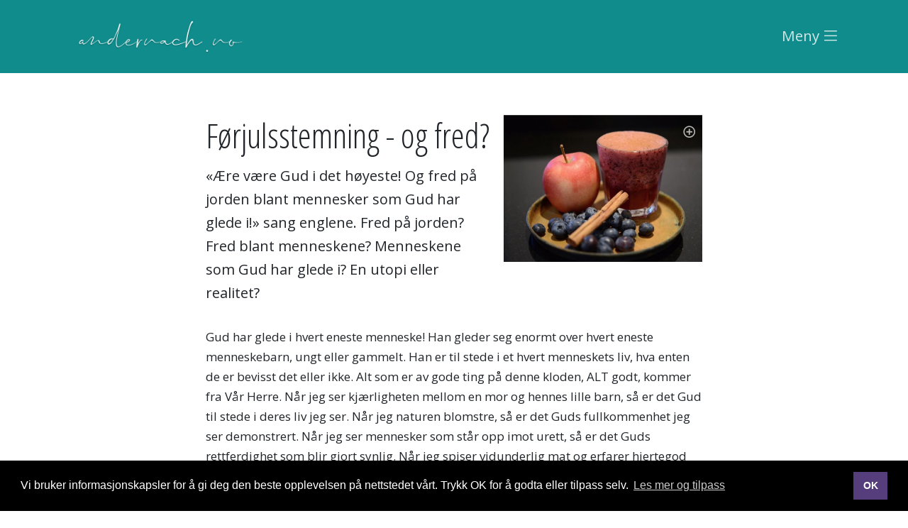

--- FILE ---
content_type: text/html; charset=utf-8
request_url: https://andernach.no/fred-blant-menneskene
body_size: 9687
content:

<!doctype html>
<html lang="no">
<head><meta charset="utf-8" /><meta http-equiv="X-UA-Compatible" content="IE=edge" /><meta name="viewport" content="width=device-width, initial-scale=1" /><title>
	Førjulsstemning - og fred? - andernach.no
</title>

    <script src="//ajax.googleapis.com/ajax/libs/jquery/3.2.1/jquery.min.js"></script>   
    <script src="//stackpath.bootstrapcdn.com/bootstrap/4.3.1/js/bootstrap.min.js" integrity="sha384-JjSmVgyd0p3pXB1rRibZUAYoIIy6OrQ6VrjIEaFf/nJGzIxFDsf4x0xIM+B07jRM" crossorigin="anonymous"></script>

    <link rel="stylesheet" href="//stackpath.bootstrapcdn.com/bootstrap/4.3.1/css/bootstrap.min.css" integrity="sha384-ggOyR0iXCbMQv3Xipma34MD+dH/1fQ784/j6cY/iJTQUOhcWr7x9JvoRxT2MZw1T" crossorigin="anonymous" /><link type="text/css" href="site/andernach.no/design/layouts/css/mmenu.css" rel="stylesheet" />
    <!--<link type="text/css" href="site/andernach.no/design/layouts/css/jquery.mmenu.positioning.css" rel="stylesheet" />-->
    <link type="text/css" href="site/andernach.no/design/layouts/css/superfish.css" rel="stylesheet" media="screen" /><link type="text/css" href="site/andernach.no/design/layouts/css/fullcalendar.css" rel="stylesheet" /><link type="text/css" href="site/andernach.no/design/layouts/css/site.css?v=1" rel="stylesheet" /><link type="text/css" href="site/andernach.no/design/layouts/css/shop.css?v=4" rel="stylesheet" /><link type="text/css" href="site/andernach.no/design/layouts/css/custom.css?v=1" rel="stylesheet" />

    <style>
        .site-logo {width: 100px;}
        .sticky-header .site-logo {width: 100px;}
        @media screen and (min-width: 768px) {.site-logo {width: 120px;}}
        @media screen and (min-width: 991px) {.site-logo {width: 150px;}}
        @media screen and (min-width: 1200px) {.site-logo {width: 250px;}.sticky.fixed .site-logo {width: 150px;}}
    </style>

    
    <script src="/site/andernach.no/design/layouts/js/moment.js"></script>

    
        <!--<link rel="apple-touch-icon" sizes="180x180" href="/site/andernach.no/design/layouts/images/favicon/apple-touch-icon.png">
<link rel="icon" type="image/png" sizes="32x32" href="/site/andernach.no/design/layouts/images/favicon/favicon-32x32.png">
<link rel="icon" type="image/png" sizes="16x16" href="/site/andernach.no/design/layouts/images/favicon/favicon-16x16.png">
<link rel="manifest" href="/site/andernach.no/design/layouts/images/favicon/site.webmanifest">
<link rel="mask-icon" href="/site/andernach.no/design/layouts/images/favicon/safari-pinned-tab.svg" color="#e11b53">
<link rel="shortcut icon" href="/site/andernach.no/design/layouts/images/favicon/favicon.ico">
<meta name="msapplication-TileColor" content="#ffffff">
<meta name="msapplication-config" content="/site/andernach.no/design/layouts/images/favicon/browserconfig.xml">
<meta name="theme-color" content="#ffffff">-->
    <link rel="stylesheet" href="site/andernach.no/design/layouts/css/fontawesome-all.min.css" /><link rel="stylesheet" type="text/css" href="//cdnjs.cloudflare.com/ajax/libs/cookieconsent2/3.1.0/cookieconsent.min.css" /><meta name="og:title" content="Førjulsstemning - og fred?"></meta><meta name="og:description" content="«Ære være Gud i det høyeste! Og fred på jorden blant mennesker som Gud har glede i!» sang englene. Fred på jorden? Fred blant menneskene? Menneskene som Gud har glede i?  En utopi eller realitet?
"></meta><meta name="og:image" content="/image/frukt.jpeg"></meta><meta name="og:site_name" content="andernach.no"></meta><script id="/site/andernach.no/design/layouts/js/jquery.fitvids.js" type="text/javascript" src="/site/andernach.no/design/layouts/js/jquery.fitvids.js"></script><meta name="title" property="og:title" content="Førjulsstemning - og fred? - andernach.no" />
<meta name="twitter:title" content="Førjulsstemning - og fred? - andernach.no" />
<meta property="og:site_name" content="andernach.no" />
<meta name="description" property="og:description" content="«Ære være Gud i det høyeste! Og fred på jorden blant mennesker som Gud har glede i!» sang englene. Fred på jorden? Fred blant menneskene? Menneskene som Gud har glede i?  En utopi eller realitet?
" />
<meta name="twitter:description" content="«Ære være Gud i det høyeste! Og fred på jorden blant mennesker som Gud har glede i!» sang englene. Fred på jorden? Fred blant menneskene? Menneskene som Gud har glede i?  En utopi eller realitet?
" />
<meta name="image" property="og:image" content="https://andernach.no/image/frukt.jpeg?w=1200" />
<meta name="twitter:image" content="https://andernach.no/image/frukt.jpeg?w=1200" />
<meta name="twitter:card" content="summary_large_image" />
<meta name="author" content="Linda Andernach Johannesen" />
<meta name="publish_date" property="og:publish_date" content="2020-12-10T00:00:00.000" />
</head>
<body class="itemid-386 templateid-80 topmenu-0 ">

    <div class="page-content">

        <form method="post" action="/fred-blant-menneskene" id="Form1">
<div class="aspNetHidden">
<input type="hidden" name="__EVENTTARGET" id="__EVENTTARGET" value="" />
<input type="hidden" name="__EVENTARGUMENT" id="__EVENTARGUMENT" value="" />
<input type="hidden" name="__VIEWSTATE" id="__VIEWSTATE" value="/[base64]/////[base64]/P///[base64]////z///8GCAAAAAxSZW5kZXJCZWZvcmUGCQAAABlFbGVtZW50LkJsb2NrLkJlZm9yZS5hc2N4Afb////8////BgsAAAALUmVuZGVyQWZ0ZXIGDAAAABhFbGVtZW50LkJsb2NrLkFmdGVyLmFzY3gLZGQCAw9kFgJmDw8WBB4MUGFyZW50SXRlbUlkAsIBHwMy5woAAQAAAP////[base64]////[base64]/vXHY5J9d4hc6w==" />
</div>

<script type="text/javascript">
//<![CDATA[
var theForm = document.forms['Form1'];
if (!theForm) {
    theForm = document.Form1;
}
function __doPostBack(eventTarget, eventArgument) {
    if (!theForm.onsubmit || (theForm.onsubmit() != false)) {
        theForm.__EVENTTARGET.value = eventTarget;
        theForm.__EVENTARGUMENT.value = eventArgument;
        theForm.submit();
    }
}
//]]>
</script>


<script src="/WebResource.axd?d=Ya77LdBtBBKa02QMCfJmD7TgvbesZSD36tExJRpaCwjFBOheZ0iQAoZP7CiOr-IcGaCtvD0jj5C38XF23lgr8F2Ca3KGRHWDnTKqMOvSPHw1&amp;t=638628296640000000" type="text/javascript"></script>


<script src="/ScriptResource.axd?d=aen5UQ14I2IEZRLQuErLp91pkQ3m2DqjufYm3CgwCkBTYn9N7F-pWItPh9EvRB48eH_VyTOr9r7Qd_oVaL5sicgAYwY5KWHqzQOutxZPd7WtwfKvuCcOQV3yXt-3dVnTpoiwxqwusRDlxjfUe4pHn3owVild79xXKvAhVVzA6wo1&amp;t=2a9d95e3" type="text/javascript"></script>
<script src="/ScriptResource.axd?d=4Awa3BJ23Fr1h7-Q3Tzm3MxpAVfoISPxCCN7GVM1E-wnPIzvtCp6tMg_tUEKYm1rRBF4sFEtPS7_fZxzPfg2_MO4CLr9Jss_fZ-Raj_NujICDPM4pCHp9CCYIhHSOcEVuYqTU-zmqevQn0zbRJ5qapafO9xVB7nV9swFIouh3D00oRSxdCyl4uDz8ssSCaph0&amp;t=2a9d95e3" type="text/javascript"></script>
            <script type="text/javascript">
//<![CDATA[
Sys.WebForms.PageRequestManager._initialize('ctl00$ctl19', 'Form1', [], [], [], 90, 'ctl00');
//]]>
</script>

            
            <a class="scroll" id="tilinnhold" href="#content">G&aring; til innhold</a>
            
                <header class="mainheader  white sticky  nobg " style="background-color: #118c8c;">


                    <div class="container">
                        <div class="header-wrapper clearfix">

                            <div class="header-elements">
                                <div class="header-element site-logo">
                                    <a href="/">
                                        <img  class="editor-image img-fluid"  alt="Nettstedsoppsett"  src="/image/andernachno.png?w=960" />
                                    </a>
                                </div>

                                <div class="header-element site-navigation">
                                    <ul class="sf-menu">
                                        <li class="submenu submenu92  "><a href="/betraktninger" class="  emptyclass" ><span>Betraktninger</span></a></li><li class="submenu submenu107  "><a href="/boker" class="  emptyclass" ><span>Bøker</span></a></li><li class="submenu submenu129  "><a href="/podcast-media" class="  emptyclass" ><span>Podcast/media</span></a></li><li class="submenu submenu113  "><a href="/book-besok" class="  emptyclass" ><span>Book besøk</span></a></li><li class="submenu submenu128  "><a href="/bedre-sammen" class="  emptyclass" ><span>Bedre sammen</span></a></li><li class="submenu submenu90  "><a href="/biografi" class="  emptyclass" ><span>Biografi</span></a></li>
                                        <li class="submenu mobile-nav btn-hamburger"><a href="#menu" class="hamburger"><span>Meny</span></a></li>
                                        
                                            <li class="submenu mobile-nav btn-site-search"><a href="#"><i class="fal fa-search"></i></a></li>
                                        
                                        
                                        <li class="submenu mini-basket">
                                            
<a href="/handlekurv" class="btn-mini-cart"><i class="fal fa-shopping-cart"></i><span></span></a>
<script>
    function UpdateBasket() {
        $.ajax({
            type: 'POST',
            url: "/site/andernach.no/design/Snippets/WebMethods.aspx/GetCurrentBasket",
            data: '',
            contentType: 'application/json; charset=utf-8',
            dataType: 'json',
            success: function (data) {
                if (data.d) {
                    var defaultPrice = data.d.Price;
                    var incVatPrice = data.d.PriceIncVat;
                    var exVatPrice = data.d.PriceExVat;
                    var displayPrice = data.d.PriceFormatted;
                    var displayFullPrice = data.d.FullPriceFormatted;
                    var quantity = data.d.Quantity;

                    if (quantity == 0) {
                        $(".btn-mini-cart span").hide();

                    } else {

                        $(".btn-mini-cart span").fadeIn();
                        $(".btn-mini-cart").attr("title", displayPrice);
                        $(".btn-mini-cart span").html(quantity);
                    }

                }
                else {
                    $(".btn-mini-cart span").hide();
                    console.warn("GetCurrentBasket:EMPTY", data.d);
                }
            },
            beforeSend: function () {
                $(".btn-mini-cart span").fadeOut();
            },
            error: function (data, options, error) {
                $(".btn-mini-cart span").hide();
                console.warn("GetCurrentBasket:ERROR", error);
            }
        });

    }
   

    $(document).ready(function () {
        UpdateBasket();
    });
</script>

                                        </li>
                                        
                                    </ul>
                                </div>
                            </div>

                        </div>
                    </div>

                    <div class="container">
                        

<div class="wrapper-site-search-outer">
    <div class="wrapper-site-search">
        <div class="wrapper-site-search-inner">
            <div class="site-search">
                <div class="search-input">
                    <input name="ctl00$ctl26$txtSearchString" type="text" id="ctl26_txtSearchString" placeholder="Søk i nettsiden.." aria-label="Skriv inn søkeord" />
                </div>
                <div class="search-btn">
                    <button type="button" id="btnSearch" title="Søk" onclick="document.location = '/sok?q=' + $('#ctl26_txtSearchString').val();"></button>
                </div>
            </div>
        </div>
    </div>
</div>

<script>
    $("#btnSearch").mousedown(function (event) {
        document.location = "/sok?q=" + $("#ctl26_txtSearchString").val();
        event.preventDefault();
    });

    $("#ctl26_txtSearchString").keypress(function (event) {
        if (event.keyCode == 13) {
            event.preventDefault();
            document.location = "/sok?q=" + $("#ctl26_txtSearchString").val();
        }
    });
</script>

                    </div>

                </header>
            

            <main id="content" role="main" tabindex="-1">
                <article>
                    

<section class="first-item home-top-clean itemid-386 topspace bottomspace left" >
    <div class="container">
        
        <div class="row">
            <div class="col-lg-8 offset-lg-2 ">
                

<article>
    <div class="text">
        
            
            
                
                    <figure id="content_ctl00_ctl00_divImg" class="small-media small-media-right">
                        
                            <img  class="editor-image thumb img-responsive"  alt="frukt"  src="/image/frukt.jpeg?w=1200" />
                        

                        
                    </figure>
                
            

            
        
        <h1 class="page-section-title" >F&#248;rjulsstemning - og fred?</h1>
        <p class="teaser" >&#171;&#198;re v&#230;re Gud i det h&#248;yeste! Og fred p&#229; jorden blant mennesker som Gud har glede i!&#187; sang englene. Fred p&#229; jorden? Fred blant menneskene? Menneskene som Gud har glede i?  En utopi eller realitet?<br /></p>
        <p>Gud har glede i hvert eneste menneske! Han gleder seg enormt over hvert eneste menneskebarn, ungt eller gammelt. Han er til stede i et hvert menneskets liv, hva enten de er bevisst det eller ikke. Alt som er av gode ting p&aring; denne kloden, ALT godt, kommer fra V&aring;r Herre. N&aring;r jeg ser kj&aelig;rligheten mellom en mor og hennes lille barn, s&aring; er det Gud til stede i deres liv jeg ser. N&aring;r jeg naturen blomstre, s&aring; er det Guds fullkommenhet jeg ser demonstrert. N&aring;r jeg ser mennesker som st&aring;r opp imot urett, s&aring; er det Guds rettferdighet som blir gjort synlig. N&aring;r jeg spiser vidunderlig mat og erfarer hjertegod gjestfrihet s&aring; er det Guds raushet jeg erfarer.&nbsp;</p>

<p>&nbsp;</p>

<h2><strong>Vi ser det ofte ikke</strong></h2>

<p>Gud er tilstede hos menneskene, og han gleder seg over hver av oss, enten vi hevder &aring; kjenne ham eller ikke! Han &oslash;ser ut sine velsignelser over alle! Han lar det regne over onde og gode, over rettferdige og urettferdige. Men vi er ofte ikke klar over det. Vi ser det ikke. Selv vi som hevder &aring; kjenne ham, som sier at vi ser Gud i v&aring;re hverdager, kan glemme det! Jeg mister det av syne. Og jeg kan ta meg i &aring; tenke at Gud kan da i hvert fall ikke v&aelig;re hos dem som ikke kjenner ham!</p>

<p>&nbsp;</p>

<h2><strong>Tilstede &ndash; bedt eller ikke</strong></h2>

<p>Men faktum er at Gud ER til stede, uavhengig om han er invitert eller ikke. Gud er til stede!&nbsp;&nbsp;Han er n&aelig;r hos sin skapning. Og han elsker og gleder seg over hvert eneste individ.&nbsp;<em>Gud har sin glede i menneskene.&nbsp;</em>Slik som nybakte foreldre gleder seg over sitt lille barn, gleder Gud seg over deg. Om Gud s&aring; bare er en fjern ide for deg, eller en ikke-ting, noe som du ikke forholder deg til: Han er likefullt til stede i ditt liv, synlig i alle de ting du har i livet som du er takknemlig for og gleder deg over. Gud er til stede, og han gleder seg over deg.</p>

<p>&nbsp;</p>

<h2><strong>Guds sorg</strong></h2>

<p>Men Gud har samtidig en sorg over at vi stadig tar valg som gj&oslash;r at det blir en avstand mellom oss. Som gj&oslash;r at vi ikke lenger kjenner hverandre, kjenner oss selv, kjenner Gud. Det som gj&oslash;r at&nbsp;<em>noe</em>&nbsp;kommer i mellom, som gj&oslash;r at vi skader oss selv og hverandre. Som gj&oslash;r at ufreden r&aring;der, b&aring;de i hjerter og samfunn.</p>

<p>&nbsp;</p>

<h2><strong>Fred inn i det vonde</strong></h2>

<p>S&aring; er det nettopp inn i dette han kommer med sin fred, inn i dette rommet mellom oss, inn i det vonde. Det er der han f&oslash;des julenatten. I en m&oslash;rk, kald stall. Dette m&oslash;rke, kalde kan oppleves vondt, og vi kan forledes til &aring; tro at dette er da ikke et sted for Gud. Men det er nettopp der han er! Fordi han er tilstede i alle ting, ogs&aring; i min smerte, i dette rommet mellom. Det er der han er for &aring; lede oss stadig mer i retning av det gode, i retning av tro, h&aring;p og kj&aelig;rlighet. Slik at vi stadig mer skal kunne erfare denne freden som kom fysisk tilstede julenatten for s&aring; lenge side, og som tok bolig blant menneskene.&nbsp;</p>

<p>&nbsp;</p>

<p>&nbsp;</p>

<p>&nbsp;</p>

<h2><strong>Tro, h&aring;p og kj&aelig;rlighet</strong></h2>

<p>FRED p&aring; jorden blant menneskene. Fred mellom oss. Fred i oss. Fred rundt oss. &Aring;, som vi kan lengte etter fred, i en verden som av og til ser ut til &aring; g&aring; av hengslene, i eget liv som kan v&aelig;re s&aring; strevsomt. Gud lengter om mulig enda mer! Og en dag skal det skje, at folk ikke lenger skal l&oslash;fte sverd mot folk, og ikke lenger l&aelig;res opp til krig (fra profetene Jesaja, kap 2, vers 4). Da er det Gud som skal v&aelig;re den som skifter retten blant oss, og freden skal bli fullendt. Fram mot den dagen, er Gud likefullt til stede, ogs&aring; n&aring;r vi verken ser det, tror det eller forst&aring;r det. &laquo;Kom, la oss vandre i Herrens lys!&raquo; sier Jesaja videre i kapittel 2. Der kan vi litt lettere ane veien som f&oslash;rer oss mot troen, h&aring;pet, kj&aelig;rligheten. Der kan vi litt lettere erfare at Gud gir fred i oss og mellom oss. Fordi Guds fred kom til jorden for &aring; bo blant oss mennesker som Gud har sin glede i.&nbsp;</p>

<p>Fortsatt god advent!&nbsp;</p>

        <a  class="bttn section-cta"  href="/betraktninger">les flere betraktninger her </a>
       <!-- Go to www.addthis.com/dashboard to customize your tools --> <script type="text/javascript" src="//s7.addthis.com/js/300/addthis_widget.js#pubid=ra-5f9152b9b770100a"></script>
    </div>
</article>



            </div>
        </div>
    </div>
</section>


                </article>
            </main>

            
                <footer class="site-footer">
                    


<section class="first-item home-top-clean itemid-200 row-col row-list col-va-top background-color topspace3 bottomspace3 left white" style="background-color: #bf214b; " >
    <div class="container">
        
        <div class="row">
            <div class="col-lg-12">
                

<div class="row list">


    <div class="col-12 col-sm-4 col-md-4 col-lg-4 col-xl-4 listelement-col ">
        <div class="column col1" >

            <div class="column-content-wrapper" >
                
								
                <div class="column-content text" >
                                        
                    
                    
                    <p><img alt="andernach.no" src="/image/andernachno.png" style="width:100%" /></p>

<p>&nbsp;</p>

                    
                </div>
            </div>
        </div>
    </div>

    <div class="col-12 col-sm-4 col-md-4 col-lg-4 col-xl-4 listelement-col ">
        <div class="column col2" >

            <div class="column-content-wrapper" >
								
                <div class="column-content text" >
    
                    
                    
                    <h2>Postadresse</h2>

<p>H&oslash;y&aring;sstien 32<br />
3727 Skien</p>

                    
                </div>
            </div>
        </div>
    </div>

    <div class="col-12 col-sm-4 col-md-4 col-lg-4 col-xl-4 listelement-col ">
        <div class="column col3" >

            <div class="column-content-wrapper" >
								
                <div class="column-content text" >
                    
                    
                    <h2>Ta kontakt!</h2>

<p>Telefon: 93 23 70 21<br />
E-post: linda@andernach.no&nbsp;<br />
Instagram: <a href="https://www.instagram.com/lindaandernach/">@lindaandernach</a>&nbsp;</p>

<p>Facebook:&nbsp;<a href="https://www.facebook.com/andernach.no/">@andernach.no</a></p>

<p>&nbsp;</p>

                    
                </div>
            </div>
        </div>
    </div>
</div>

            </div>
        </div>
    </div>
</section>


                </footer>

                <div class="sub-footer" style="background-color: #871634;">
                    <div class="container clearfix">
                        <div class="copyright">
                            © Copyright 2026
                            Linda Andernach
                            | <a href="/personvernerklering">Personvernerklæring</a>
                        </div>
                        <div class="credits">
                            <a href="https://eredaktor.no" target="_blank">Publiseres i eRedaktør</a>
                        </div>
                    </div>
                </div>
            

            <!-- includes -->
            
            
            


            
        
<div class="aspNetHidden">

	<input type="hidden" name="__VIEWSTATEGENERATOR" id="__VIEWSTATEGENERATOR" value="9F9B31C4" />
</div></form>
    </div>

    <nav id="menu">
        <ul>
            <li class="submenu submenu92  "><a href="/betraktninger" class="  emptyclass" ><span>Betraktninger</span></a></li><li class="submenu submenu107  "><a href="/boker" class="  emptyclass" ><span>Bøker</span></a></li><li class="submenu submenu129  "><a href="/podcast-media" class="  emptyclass" ><span>Podcast/media</span></a></li><li class="submenu submenu113  "><a href="/book-besok" class="  emptyclass" ><span>Book besøk</span></a></li><li class="submenu submenu128  "><a href="/bedre-sammen" class="  emptyclass" ><span>Bedre sammen</span></a></li><li class="submenu submenu90  "><a href="/biografi" class="  emptyclass" ><span>Biografi</span></a></li>
        </ul>
    </nav>


    <script src="/site/andernach.no/design/layouts/js/superfish.min.js"></script>
    <script src="/site/andernach.no/design/layouts/js/jquery.matchHeight-min.js"></script>
    <script src="/site/andernach.no/design/layouts/js/mmenu.js"></script>
    
    <script src="/site/andernach.no/design/layouts/js/shop.js"></script>
    
    <script src="/site/andernach.no/design/layouts/js/site.js"></script>
		
    <script src="//cdnjs.cloudflare.com/ajax/libs/cookieconsent2/3.1.0/cookieconsent.min.js"></script>
    <script>
        window.addEventListener("load", function () {
            window.cookieconsent.initialise({
                "palette": {
                    "popup": {
                        "background": "#000"
                    },
                    "button": {
                        "background": "#563d7c"
                        }
                    },
                    "content": {
                        "message": "Vi bruker informasjonskapsler for å gi deg den beste opplevelsen på nettstedet vårt. Trykk OK for å godta eller tilpass selv.",
                        "dismiss": "OK",
                        "link": "Les mer og tilpass",
                        "href": "/personvernerklering"
                }
            })
        });
    </script>	


</body>
</html>


--- FILE ---
content_type: text/css
request_url: https://andernach.no/site/andernach.no/design/layouts/css/shop.css?v=4
body_size: 5986
content:
/*
=======================================================================
	Header
=======================================================================
*/

.mainheader .btn-mini-cart {
	position:relative;
	}

.mainheader .btn-mini-cart span {
	position: absolute;
	top: -5px;
	right: -10px;
	width: 20px;
	height: 20px;
	background: #FF5859;
	color: #fff;
	line-height: 20px;
	text-align: center;
	-webkit-border-radius: 15px;
	-moz-border-radius: 15px;
	border-radius: 15px;
	font-size: 13px;
	display:none;
	}

.mainheader .site-navigation ul.sf-menu li.mini-basket a {opacity:1;}

@media screen and (min-width: 768px) {
}
	
@media screen and (min-width: 991px) {
	}

@media screen and (min-width: 1200px) {
	}



/*
=======================================================================
	Custom Checkbox and Radio icons
=======================================================================
*/

/*** Custom Checkboxes ***/

.sidebar input[type=checkbox] { display:none; } /* to hide the checkbox itself */
.sidebar input[type=checkbox] + label {position:relative;padding-left:27px;font-weight:normal;}
.sidebar input[type=checkbox] + label:before {
  font-family: "Font Awesome 5 Pro";
  display: inline-block;
	position:absolute;top:50%;left:0;
  transform: translateY(-50%);
}

.sidebar input[type=checkbox] + label:before {content: "\f0c8"; }
.sidebar input[type=checkbox]:checked + label:before {content: "\f14a";color:#666;}


/*** Custom Radio Buttons ***/

.sidebar input[type=radio] { display:none; } /* to hide the checkbox itself */
.sidebar input[type=radio] + label {position:relative;padding-left:30px;font-weight:normal;}
.sidebar input[type=radio] + label:before {
  font-family: "Font Awesome 5 Pro";
  display: inline-block;
	position:absolute;top:45%;left:0;
  transform: translateY(-50%);
}

.sidebar input[type=radio] + label:before {content: "\f10c"; }
.sidebar input[type=radio]:checked + label:before {content: "\f192";color:#666;}



/*
=======================================================================
	Sidebar / Filter
=======================================================================
*/

.sidebar label:hover {cursor:pointer;}


/*
=======================================================================
	Product
=======================================================================
*/

.product-section {margin-bottom:3rem;}

.product-subsection {margin-bottom:3rem;}
.product-subsection:last-child {margin-bottom:0;}


/* PRODUCT IMAGE */
.product-gallery a:hover img {opacity:.8;}
.product-gallery ul {margin:0 0 0 -2%;padding:0;list-style:none;}
.product-gallery ul li {width:23%;margin:2% 0 0 2%;padding:0;float:left;}


.product-image {
	display:block;	
	position: relative;
	}

.photo-label {
    position: absolute;
    right: 0;
    top: 0;
    margin: auto;
    font-size: 14pt;
    padding: 5px 10px;
    z-index: 1;
    color:#fff;
	}

.label-sale {
	background: #bf2222;
	}

.page-article-product.sale figure.product-image {position:relative;}
.page-article-product.sale figure.product-image a {vertical-align: middle;}

.page-article-product.sale figure.product-image .product-image-special {
	position:absolute;
	top:0;
	right:0;
	}

.page-article-product.sale figure.product-image [class*="product-image-special-"] {
	display:inline-block;
	color:#fff;
	padding:.5rem 1.5rem;
	font-size: 1rem;
	text-transform:uppercase;
	}

.page-article-product.sale figure.product-image [class*="product-image-special-"] strong {
	font-weight:400;
	}

.page-article-product.sale figure.product-image .product-image-special-shipping {
	background: #7b7b7b;
	}
	
.page-article-product.sale figure.product-image .product-image-special-offer {
	background: #333;
	}
	


.shipping-info {
	color:#fff;
	background: #333;
	padding:1rem;
	display:inline-block;
	position:relative;
	}
	
.shipping-info:after {
	content:"";
	position:absolute;
	bottom:-10px;
	left:50%;
	margin-left:-10px;
	width: 0; 
  height: 0; 
  border-left: 10px solid transparent;
  border-right: 10px solid transparent;
  border-top: 10px solid #333;
	}
	
.shipping-info strong {text-transform:uppercase;}
.shipping-info strong:before {
	font-family: "Font Awesome 5 Pro";
	content: "\f0d1";
	margin-right:10px;
	display:inline-block;
	}

.product-price-special {font-size: 1.25rem;}
.product-price-current {font-size: 2.25rem;}

.product-price {
	text-align:left;
	float:left;
	}

.product-price-special {
	font-size: 1rem;
	text-decoration:line-through;
	color:#999;
	}

.product-price-current {font-size: 1.5rem;}
.product-price-current:after {
	content:"/stk";
	font-size: 1rem;
	}

.product-quantity {
	width:125px;
	margin-bottom:1rem;
	}

.bttn-buy {
	background: #5cb85c;
	color:#fff;
    border:0;
	}

.bttn-buy:hover,
.bttn-buy:focus,
.bttn-buy:active {
	background: #47a447;
	color:#fff;
	}

.product-form {float:right;}
.product-form  .bttn-buy {
	width:125px;
	float:right;
	}
		
.product-intro {clear:both;}
	
.page-article-product .tab-pane {
	padding-top:1.5rem;
	}
	
.product-id {
	color:#999;
	}


@media only screen and (max-width:767px) {
	.product-main-image {margin-bottom:10px;}
	}

@media only screen and (min-width:768px) {
	.product-price-special {font-size: 1rem;}
	.product-price-current {font-size: 2rem;}

	.product-form {text-align:right;}  
	.product-quantity {float:right;clear:both;}
	.product-quantity label {font-size: 1rem;text-align:left;font-weight:normal;float:left;}
	.product-form  .bttn-buy {clear:both;float:right;}
	.page-article-product.sale figure.product-image [class*="product-image-special-"] {padding:.5rem 1.5rem;font-size: 1rem;}
	}

@media only screen and (min-width:991px) {
	.product-price-special {font-size: 1.25rem;}
	.product-price-current {font-size: 2.5rem;}

	.product-quantity {width:150px;}
	.product-form .bttn-buy {
		width:150px;
		}
		
	.page-article-product.sale figure.product-image [class*="product-image-special-"] {padding:.75rem 2rem;font-size: 1.2rem;}
	}

@media only screen and (min-width:1200px) { 
	.product-price-special {font-size: 1.5rem;}
	.product-price-current {font-size: 2.75rem;}

	.page-article-product.sale figure.product-image [class*="product-image-special-"] {padding:1rem 2.25rem;font-size: 1.5rem;}
  }


/*
=======================================================================
	Product Bundle
=======================================================================
*/

.product-bundle {
	padding:2rem;
	border: 2px solid #EEEEEE;
	}

.product-bundle h2:first-of-type {
	margin-bottom:2rem;	
	font-size: 2rem;
	}

.product-bundle .listelement-product {}
.product-bundle .listelement-product:last-child {margin-bottom:0;}

.product-bundle .bundle-qty {
	width:50px;
	height:50px;
	text-align:center;
	display:inline-block;
	padding:0.75rem;
	background: #333;
	color:#fff;
	font-size: 1rem;
	}


@media only screen and (min-width:768px) {
	.product-bundle h2 {margin-bottom:3rem;	}
	}

@media only screen and (min-width:991px) {
	}

@media only screen and (min-width:1200px) { 
  }


/*
=======================================================================
	Øke og redusere antall (pluss, minus)
=======================================================================
*/


.product-qty {
	font-family: "Helvetica Neue",Helvetica,Arial,sans-serif;
	}

.product-qty .input-group-prepend button,
.product-qty .input-group-append button {
        border: 1px solid #ced4da
    }

    .product-qty button {
        width: 40px;
        height: 40px;
    }
.product-qty input[type="text"] {
	text-align:center;
	height:40px;line-height:40px;
	}

/*
input.minus  {width:25%!important;}
input.input-text.qty  {width:50%!important;}
input.plus  {width:25%!important;}
*/

/*
.shop .quantity {
	margin: 0 15px 25px 0;
	overflow: hidden;
	position: relative;
	width: 125px;
	height: 35px;
	float: left;
	}
*/

/*
.shop .quantity .minus {
	background: #f4f4f4;
	border: 1px solid #C8BFC6;
	border-radius: 2px;
	box-shadow: none;
	color: #5E5E5E;
	cursor: pointer;
	display: block;
	font-size: 12px;
	font-weight: bold;
	height: 35px;
	line-height: 13px;
	margin: 0;
	overflow: visible;
	outline: 0;
	padding: 0;
	position: absolute;
	text-align: center;
	text-decoration: none;
	text-shadow: 0 1px 0 rgba(255, 255, 255, 0.8);
	vertical-align: text-top;
	width: 35px;
}

.shop .quantity .plus {
	background: #f4f4f4;
	border: 1px solid #C8BFC6;
	border-radius: 2px;
	box-shadow: none;
	color: #5E5E5E;
	cursor: pointer;
	display: block;
	font-size: 12px;
	font-weight: bold;
	height: 35px;
	line-height: 13px;
	margin: 0;
	overflow: visible;
	outline: 0;
	padding: 0;
	position: absolute;
	text-align: center;
	text-decoration: none;
	text-shadow: 0 1px 0 rgba(255, 255, 255, 0.8);
	vertical-align: text-top;
	width: 35px;
	right: 0;
	top: 0;
}
*/

/*
.shop .quantity .qty {
	border: 1px solid #CCC;
	box-shadow: none;
	float: left;
	height: 35px;
	padding: 0 39px;
	text-align: center;
	width: 125px;
	font-size: 1em;
}
*/


.shop .quantity .qty::-webkit-inner-spin-button, .shop .quantity .qty::-webkit-outer-spin-button {
	-webkit-appearance: none;
	margin: 0;
}

.shop .quantity .qty::-ms-clear {
	display: none;
}



/*
=======================================================================
	Shopping Cart
=======================================================================
*/

.cart-basket table {width:100%;}
.cart-basket table tr td {vertical-align:middle;padding:0;}
.cart-basket table tr td,
.cart-basket table tr td h4 a {font-weight:100;color: #333;}
.cart-basket table thead th {padding-top:14px; padding-bottom:10px;border-bottom: 1px solid #E5E5E5;}

.cart-basket table tr td.td-cart-title h4,
.cart-basket table tr td.td-cart-title h4 a {
	font-weight: 400 !important;
	color: #333;
	font-size:18px;
	margin:0;
	}

.cart-basket table tr td.td-cart-product-image {width:50px} /* Fit td to content width */
.cart-basket table tr td.td-cart-product-image img {padding-right:20px;}

.cart-basket table tr .td-cart-qty {text-align:right;}
.cart-basket table tr .td-cart-unit, 
.cart-basket table tr .td-cart-total,
.cart-basket table tr .td-cart-price-ex-vat,
.cart-basket table tr .td-cart-price {text-align:right;}
.cart-basket table tr .td-cart-price-vat {text-align:right;}


/* Total amount */
.cart-basket table tfoot {text-align:right;}
.cart-basket table tr.tr-total td.cart-total {border-top: 1px solid #E5E5E5;padding-top:15px;text-align:right;}
.cart-basket table tr.tr-total td.cart-total .total-plus-vat {font-szie:1em;}
.cart-basket table tr.tr-total td.cart-total .total-vat {font-size:1em;}
.cart-basket table tr.tr-total td.cart-total .total-incl-vat {margin-bottom:0;}
.cart-basket table tr.tr-total td.cart-total .total-incl-vat span {font-weight:900;}

/* red crosses */
.cart-basket table tr td .btn-remove-from-cart {color:#CF3131;}
.cart-basket table tr td .btn-remove-from-cart:hover {color:#C33030;}

/* cart item thumbnail */
.cart-basket img {max-height:40px;}

/* cart navigation */
.cart-navigation {margin: 40px 0;width:100%;text-align:right;}
.cart-navigation .bttn + .bttn {margin-left:15px;}
.cart-navigation .bttn:after,
.cart-navigation .bttn:before {font-family: "Font Awesome 5 Pro";}
.cart-navigation .bttn-right:after {content:"\f061";margin-left:10px;}
.cart-navigation .bttn-left:before {content:"\f060";margin-right:10px;}
.cart-navigation .bttn-complete {background: #2e308e;border-color:#2e308e;color:#fff;}

@media screen and (max-width:575px) {
    .cart-navigation .bttn {width:100%;display:inline-block;}
    .cart-navigation .bttn + .bttn {margin-left:0;margin-top:15px;}
    }

@media screen and (max-width:767px) {
	.cart-basket {border: 1px solid #E5E5E5;}
	.cart-baskettable {font-size:13px;width:100%;}
	.cart-basket table thead {display:none;}
	.cart-basket table tbody tr {border-bottom:1px solid #E5E5E5;}
	.cart-basket table tbody tr.cart-space {display:none;}
	.cart-basket table tbody td {display:block;position: relative;padding-left: 50%;padding-right:15px;text-align:left;} /* make td's stack on top of eachother **/
	.cart-basket table tbody tr td:first-child {padding-left:0; padding-right:0;}
	.cart-basket table tbody tr td:first-child img {float:left;margin:15px;}	
	.cart-basket table tbody tr td:nth-child(2) {text-align:left;padding-left:15px;}
	.cart-basket table tbody tr td {text-align:right;}
	
	.cart-basket table tbody tr .td-cart-title {}
	.cart-basket table tbody tr .td-cart-unit {text-align:right;padding-right:15px;}
	.cart-basket table tbody tr .td-cart-qty,
	.cart-basket table tbody tr .td-cart-price,
	.cart-basket table tbody tr .td-cart-price-vat,
	.cart-basket table tbody tr .td-cart-total {padding-right:15px;}
	.cart-basket table tbody tr .td-cart-total {font-weight:bold;padding-bottom:15px;}
	.cart-basket table tbody tr .td-cart-total h3 {}
	
	.cart-basket table tbody td.td-cart-qty:before { content: "Antall"; }
	.cart-basket table tbody td.td-cart-unit:before { content: "Enhet"; }
	.cart-basket table tbody td.td-cart-price:before { content: "Pris"; }
    .cart-basket table tbody td.td-cart-price-ex-vat:before { content: "Pris eks. mva."; }
	.cart-basket table tbody td.td-cart-vat:before { content: "Mva."; }
	.cart-basket table tbody td.td-cart-total:before { content: "Total"; }
	.cart table tbody td:before { 
		/* Now like a table header */
		position: absolute;
		/* Top/left values mimic padding */
		top: 0px;
		left: 15px;
		width: 45%; 
		padding-right: 10px; 
		white-space: nowrap;
		text-align:left;
		}

	.cart-basket table td span.mobile-label {display:inline;float:left;padding-left:15px;}
	.cart-basket table tr th:first-child {padding:10px 0 7px 15px;}
	.cart-basket .td-cart-title {padding:10px 0 10px 15px;font-size:15px;}
	.cart-basket .td-cart-qty {text-align:right;}
	.cart-basket table tfoot td {padding-right:15px;}
    .cart-basket table .cart-total {font-size:20px;}
	}


@media screen and (min-width:768px) {
    .cart-basket table tbody tr td {padding-top:20px;}
    .cart-basket table tbody tr:last-child td {padding-bottom:20px;}
    .cart-basket table tr .td-cart-qty {text-align:center;}
    }

/*
=======================================================================
	Checkout Navbar
=======================================================================
*/

.checkout-navbar {margin-bottom:30px;}
.checkout-navbar ul {margin:0;padding:0;list-style:none;}
.checkout-navbar ul li {margin:0;padding:0;display:inline-block;}
.checkout-navbar ul li span {background:#E5E5E5;padding:15px 20px;display:block;color:#888;font-weight:600;}
.checkout-navbar ul li.active span {background: #563d7c;color:#fff;}
.checkout-navbar ul li.previous span {background: #8e7ca9;color:#fff;}

@media screen and (max-width:767px) {
	.checkout-navbar ul li {display:block;}
	}

/*
=======================================================================
	Checkout Summary
=======================================================================
*/

.row-summary {
	margin-bottom: 30px;
}

.checkout-box-summary {
	height: 100%;
	margin-bottom: 0;
}

	.checkout-box-summary h3 {
		font-weight: normal;
		margin-bottom: 0.5rem;
	}

	.checkout-box-summary span > h3 {
		margin-top: 0;
	}

	.checkout-box-summary h4 {
		font-size: 1em;
		font-weight: bold;
		margin-bottom: .5rem;
	}

	.checkout-box-summary span > h4 {
		margin-top: 1.5rem;
	}

	.checkout-box-summary li > h4 {
		margin: 0;
		display: inline-block;
	}

.checkout-confirmation-email h4 {
	display: inline-block;
	margin: 0 !important;
}

.checkout-confirmation-phone h4 {
	display: inline-block;
	margin: 0 !important;
}

.checkout-confirmation-orgno h4 {
	display: inline-block;
	margin: 0 !important;
}

.checkout-confirmation-contactname h4 {
	display: inline-block;
	margin: 0 !important;
}

.checkout-confirmation-invoicemail h4 {
	display: inline-block;
	margin: 0 !important;
}

.checkout-confirmation-invoicemethod h4 {
	display: inline-block;
	margin: 0 !important;
}

.checkout-box-summary > div {
	margin-top: 30px;
}

	.checkout-box-summary > div:first-child {
		margin-top: 0;
	}

.checkout-box-summary .checkout-box-body > div {
	margin-top: 30px;
}

	.checkout-box-summary .checkout-box-body > div:first-child {
		margin-top: 0;
	}

.checkout-box-summary .checkout-box-body ul {
	margin-left: 0;
	padding: 0;
	list-style: none;
}

	.checkout-box-summary .checkout-box-body ul li {
		margin: 0;
		padding: 0;
		line-height: 1.55;
	}

		.checkout-box-summary .checkout-box-body ul li:before {
			content: "";
		}

		.checkout-box-summary .checkout-box-body ul li span {
			display: inline-block;
			line-height: normal;
		}


@media only screen and (min-width:768px) {
	.cart-approval {
		padding: 30px;
		border: 1px solid #f1f1f1;
	}
}

@media only screen and (min-width:991px) {
}

@media only screen and (min-width:1200px) {
	.row-summary {
		margin-bottom: 60px;
	}

	.checkout-box-summary h3 {
		font-size: 2rem;
	}
}



/*
=======================================================================
	Checkout Box
=======================================================================
*/

.checkout-box {
	background: #efefef;
	margin-bottom: 30px;
	padding: 15px;
}


.checkout-box input[type="text"],
.checkout-box input[type="password"],
.checkout-box textarea {
	-webkit-border-radius: 0;
	-moz-border-radius: 0;
	-o-border-radius: 0;
	border-radius: 0;
	border:0;
	}

@media screen and (min-width:768px) {
	.checkout-box  {padding:30px;}
    .checkout-box-outline  {padding:20px;border: 2px solid #efefef;}
	}

#ValidationSummary1 {
    padding:30px;
    background: #fff3cd;
}
.checkout-box-footer {
	margin-top: 30px;
}

	.checkout-box-footer a {
		float: right;
	}

.checkout-box-title {
	padding: 20px;
	cursor: pointer;
}

	.checkout-box-title h2 {
		margin: 0;
	}

		.checkout-box-title h2:before {
			font-family: "Font Awesome 5 Pro";
			display: inline-block;
			margin-right: 10px;
		}

.checkout-box-shipping h2:before {
	content: "\f0d1";
}

.checkout-box-payment h2:before {
	content: "\f09d";
}

.checkout-box-orderinfo h2:before {
	content: "\f007";
}

.checkout-box-coupon h2:before {
	content: "\f541";
}

.checkout-box-comment h2:before {
	content: "\f075";
}
/*
=======================================================================
	Button colors
=======================================================================
*/
.btn-kjop {
	margin-bottom: 15px;
}
.bttn-basket-delete {
	margin-top:10px; margin-bottom:10px;
	text-align:center;
	width:20px;
	height:20px;
	line-height:20px;
	display:block;
	color:#fff;background: #D40000;
	border-radius:20px;
	float:right;
	font-size:14px;
	position:relative;
	}

.bttn-basket-delete:after {
	font-family: "Font Awesome 5 Pro";
	content: "\f00d";
	display:inline-block;	
	position:absolute;
	top: 50%;
  left: 50%;
  transform: translate(-50%, -50%);
	}

.bttn-basket-delete:hover {
	background:#9E0000;
	color:#fff;
	width:20px;
	height:20px;
	line-height:20px;
	border-radius:20px;
	}


.bttn-green {
	color:#fff;
	background: #69A41E;
	border: 2px solid #69A41E;
	}

.bttn-green:hover {
	color:#fff;
	background: #598a19;
	border: 2px solid #598a19;
	}

.bttn-gray {
	border: 2px solid #989898;
	color:#989898;
	}

.bttn-gray:hover {
	border: 2px solid #333;
	color:#333;
	background:none;
	}



.bttn-logout:after {
	font-family: "Font Awesome 5 Pro";
	content: "\f2f5";
	margin-left:10px;
	display:inline-block;	
    }

@media screen and (max-width:500px) {
	[class*="bttn-checkout-"] {
		padding: 10px 15px;
	}
}


/*
=======================================================================
	Button icons
=======================================================================
*/

.bttn-next:after {
    font-family: "Font Awesome 5 Pro";
    content: "\f178";
    display: inline-block;
    margin-left:10px;
    }	

.bttn-refresh:after {
	font-family: "Font Awesome 5 Pro";
	content: "\f021";
	margin-left:10px;
	display:inline-block;	
	}


/*
=======================================================================
	Listelement Product
=======================================================================
*/

.listelement-product.listelement-large-image figure.listimage {
    margin-bottom: 0;
}

.listelement-product .listtext {
    padding-top: 1.5rem;
}

.listelement-product .listtext > * {
    margin-bottom: 1rem;
}

.listelement-product .listtext > :last-child {
    margin-bottom: 0;
}

.list-price {
    width: 45%;
    float: left;
}

.list-price-now {
    display: block;
    font-weight:bold;
    color:#007cc2;
}

.list-price-before {
    color: #999;
    font-size: 0.8em;
    display: block;
}

.listelement-product a {
    text-decoration: none;
}

    .listelement-product a:hover {
        text-decoration: underline;
    }

.listelement-product .teaser {
    line-height: 1.3em;
    height: 5.2em;
    width: 100%;
    overflow: hidden;
    -o-text-overflow: ellipsis;
    -ms-text-overflow: ellipsis;
    text-overflow: ellipsis;
}

/* Optional padding around product list elements */
.listelement-product.listelement-large-image article .listtext {
    padding: 1.5rem;
    background: #fff;
}

.list-product-price-special {
    font-size: 1rem;
    text-decoration: line-through;
    color: #999
}

.list-product-price-current {
    font-size: 1.5rem;
}

.listelement-product .bttn-buy {padding:10px 20px;display:none;}


@media only screen and (min-width:768px) {
    .list-product-price-current {
        font-size: 1.5rem;
    }
}

@media only screen and (min-width:991px) {
    .list-product-price .product-price-current {
        font-size: 1.5rem;
    }
}

@media only screen and (min-width:1200px) {
    .list-product-price .product-price-current {
        font-size: 1.5rem;
    }
}


/*
=======================================================================
	Listelement Product Large Image Button
=======================================================================
*/

.col-lg-2.listelement-large-image.listelement-product h3 {font-size:0.9em;font-weight:lighter;}


/*
=======================================================================
	Listelement Product Large Image
=======================================================================
*/ 

.listelement-large-image.listelement-product .list-footer {display:flex;align-items:center;justify-content:space-between;}
    
    .listelement-large-image.listelement-product .list-buy input[type="text"] {
        display: none;
    }

.listelement-large-image.listelement-product h3 a {color:#333;}
.listelement-large-image.listelement-product .text {font-size:0.8em;}



/*
=======================================================================
	Listelement Product Related
=======================================================================
*/

.related-products .listelement-small-image.listelement-product h3 {font-size:1em;}
.related-products .listelement-small-image.listelement-product .text {font-size:0.8em;}
.related-products .listelement-small-image.listelement-product .text ul li,
.related-products .listelement-small-image.listelement-product .text ol li {margin-bottom: 0;}

/*
=======================================================================
	Order Confirmation
=======================================================================
*/

.cart .confirmation-address {margin-top:60px;margin-bottom:30px;}

.cart .confirmation-address ul {margin:0;padding:0;list-style:none;}
.cart .confirmation-address ul li {margin:0;padding:0;}

.cart .confirmation-address h3 {font-weight:400;margin-bottom:5px;}
.cart .confirmation-address {font-weight:lighter;}

.cart .order-confirmation-footer {text-align:center;font-weight:lighter;}

.order-confirmation .cart-basket {margin-bottom:30px;}
/*.order-confirmation .cart-basket table tbody tr:last-child td {padding-bottom:0;}*/

@media screen and (max-width:767px) {
	.cart .confirmation-address > div {margin-bottom:30px;}
	}

@media screen and (min-width:768px) {
	.order-confirmation .cart-basket {border: 1px solid #E5E5E5;padding:15px;}
	.cart .confirmation-address {display:table;border-collapse: collapse;width:100%;}
	.cart .confirmation-address > * {
		display:table-cell;
		vertical-align:top;
		}	
	}

--- FILE ---
content_type: text/css
request_url: https://andernach.no/site/andernach.no/design/layouts/css/custom.css?v=1
body_size: 1829
content:
@import url('https://fonts.googleapis.com/css2?family=Open+Sans&family=Open+Sans+Condensed:wght@300&display=swap');


/*
=======================================================================
	Bootstrap Col Double Margin
=======================================================================
*/

@media screen and (min-width: 991px) {
	.container {
		padding-right: 30px;
		padding-left: 30px;
		}
	
	.container .row {
		margin-right: -30px;
		margin-left: -30px;
		}

	.col, .col-lg-1,.col-lg-10,.col-lg-11,.col-lg-12,.col-lg-2,.col-lg-3,.col-lg-4,.col-lg-5,.col-lg-6,.col-lg-7,.col-lg-8,.col-lg-9,.col-md-1,.col-md-10,.col-md-11,.col-md-12,.col-md-2,.col-md-3,.col-md-4,.col-md-5,.col-md-6,.col-md-7,.col-md-8,.col-md-9,.col-sm-1,.col-sm-10,.col-sm-11,.col-sm-12,.col-sm-2,.col-sm-3,.col-sm-4,.col-sm-5,.col-sm-6,.col-sm-7,.col-sm-8,.col-sm-9,.col-xs-1,.col-xs-10,.col-xs-11,.col-xs-12,.col-xs-2,.col-xs-3,.col-xs-4,.col-xs-5,.col-xs-6,.col-xs-7,.col-xs-8,.col-xs-9,.col-1,.col-2,.col-3,.col-4,.col-5,.col-6,.col-7,.col-8,.col-9,.col-10,.col-11,.col-12 {
        position:relative;min-height:1px;padding-right:30px;padding-left:30px;
        }
	}

/*
=======================================================================
	General
=======================================================================
*/

body {
	font-family: 'Open Sans', sans-serif;
}

h1, h2, h3, h4, h5, h6 {
	font-family: 'Open Sans Condensed', sans-serif;
}

a {color: #563d7c;}

/* Link Hover */
article .text a:not(.bttn):not(.image-link):hover,
article .text a:not(.bttn):not(.image-link):focus {
    background-color: #563d7c;
    box-shadow: #563d7c -5px 0px 0px 0px, #563d7c 5px 0px 0px 0px;
    border-radius: 5px;
    border-bottom-color: transparent;
    color: #fff;
    text-decoration: none;
    }


/*
=======================================================================
	Main header General
=======================================================================
*/

header.mainheader  {
	width: 100%;
	transition: height 0.4s ease-in-out;
	-webkit-transition: height 0.4s ease-in-out;
	-moz-transition: height 0.4s ease-in-out;
	transition: background 0.4s ease-in-out;
	-webkit-transition: background 0.4s ease-in-out;
	-moz-transition: background 0.4s ease-in-out;
	border:0;
    background: #563d7c;
	}

body header.mainheader:before {
	content: '';
	position: absolute;
	width: 100%;
	height: 100%;
	top: 0;
	left: 0;
	right: 0;
	}
	
.mainheader .header-elements {
	padding-top: 25px;
	padding-bottom: 25px;
  transition: all 0.7s ease-in-out;
  -webkit-transition: all 0.7s ease-in-out;
  -moz-transition: all 0.7s ease-in-out;
	}

.mainheader .header-elements .sf-menu a {
	font-size:.8em;
	font-weight:lighter;
	}
	
@media (min-width:768px) {
	}

@media (min-width:991px) {
	.mainheader .header-elements .sf-menu a {font-size:1em;}
	}

@media (min-width:1200px) {
	.mainheader .header-elements .sf-menu a {font-size:1em;}
	}


/*
=======================================================================
	Main header Fixed
=======================================================================
*/

header.mainheader.sticky  {
    position:absolute;
    top:0; /* Verdi tilsvarende høyde på evt. pre-header */
    z-index: 9;
    }

body:not(.itemid-193) main {padding-top:76px;} /* = header height */
@media (min-width:768px) {}
@media (min-width:991px) {}
@media (min-width:1200px) {body:not(.itemid-193) main {padding-top:102px;}}


/*
=======================================================================
	Main header Sticky
=======================================================================
*/

header.mainheader.sticky.fixed {
    position: fixed;
    top: 0;
    left: 0;
    z-index: 9;
    width: 100%;
    }

.itemid-193 header.mainheader:not(.fixed).nobg {background:none!important;}
header.mainheader.sticky.fixed {border-bottom: 1px solid rgba(0,0,0,0.15);}

header.mainheader.sticky.fixed .header-elements {padding-top: 7px;padding-bottom: 7px;}

@media (min-width:1200px) {
	header.mainheader .header-elements {padding-top: 20px;padding-bottom: 20px;}
	header.mainheader.sticky.fixed .header-elements {padding-top: 0;padding-bottom: 0;}
	header.mainheader.sticky-fixed .site-logo {width:200px;}
	}
	

/*
=======================================================================
	Section General
=======================================================================
*/

.darker-10:before {background: rgba(191, 33, 75, 0.10);}
.darker-20:before {background: rgba(191, 33, 75, 0.20);}
.darker-30:before {background: rgba(191, 33, 75, 0.30);}
.darker-40:before {background: rgba(191, 33, 75, 0.40);}
.darker-50:before {background: rgba(191, 33, 75, 0.50);}
.darker-60:before {background: rgba(191, 33, 75, 0.60);}
.darker-70:before {background: rgba(191, 33, 75, 0.70);}
.darker-80:before {background: rgba(191, 33, 75, 0.80);}
.darker-90:before {background: rgba(191, 33, 75, 0.90);}

.darker-gray-10:before {
	background: rgba(0, 0, 0, 0.10);
}

.darker-gray-20:before {
	background: rgba(0, 0, 0, 0.20);
}

.darker-gray-30:before {
	background: rgba(0, 0, 0, 0.30);
}

.darker-gray-40:before {
	background: rgba(0, 0, 0, 0.40);
}

.darker-gray-50:before {
	background: rgba(0, 0, 0, 0.50);
}

.darker-gray-60:before {
	background: rgba(0, 0, 0, 0.60);
}

.darker-gray-70:before {
	background: rgba(0, 0, 0, 0.70);
}

.darker-gray-80:before {
	background: rgba(0, 0, 0, 0.80);
}

.darker-gray-90:before {
	background: rgba(0, 0, 0, 0.90);
}

/*
=======================================================================
	Custom Front Page
=======================================================================
*/

body.topmenu-0 .itemid-198 {padding-top:115px!important;padding-bottom:60px!important;}
body.topmenu-0 .itemid-198.xltitle h1 {font-size:2rem;font-weight:bold;}
body.topmenu-0 .itemid-198 .teaser {font-weight:lighter;}

@media (min-width:768px) {
	body.topmenu-0 .itemid-198 {padding-top:150px!important;padding-bottom:100px!important;}
	body.topmenu-0 .itemid-198.xltitle h1 {font-size:2.5rem;}
	}

@media (min-width:991px) {
	body.topmenu-0 .itemid-198 {padding-top:150px!important;padding-bottom:100px!important;}
	body.topmenu-0 .itemid-198.xltitle h1 {font-size:3rem;}
	}

@media (min-width:1200px) {
	body.topmenu-0 .itemid-198 {padding-top:240px!important;padding-bottom:140px!important;}
	body.topmenu-0 .itemid-198.xltitle h1 {font-size:4rem!important;}
	body.topmenu-0 .itemid-198 .teaser {font-size:1.4em;}
	}

@media (min-width:1500px) {
	body.topmenu-0 .itemid-198.xltitle h1 {font-size:4.5rem!important;}
	}



/*
=======================================================================
	Custom Filter
=======================================================================
*/

.mix-controls {margin-bottom:3rem;}
.mix-controls button {border:0;color:#636363;background:#e6e6e6;margin-right:1rem;padding:1rem;}
.mix-controls button:last-of-type {margin-right:0;}
.mix-controls button:focus {outline:none;}

    .mix-controls button.mixitup-control-active {
        background: #563d7c;
        color: #fff;
    }



/*
=======================================================================
	Custom Footer
=======================================================================
*/

.site-footer .column.col1 img {width:150px;}

.site-footer .column .column-content h2 {margin:0!important;font-size:1.4rem;font-weight:bold;letter-spacing:1px;}
.site-footer .column .column-content h2 + p {margin-top:.75rem;font-weight:lighter;}
.site-footer .column .column-content a {text-decoration:underline;}

.site-footer a[href*="/maps/"]:before {
    font-family: Font Awesome\ 5 Pro;
    content: "\f041";
    display: inline-block;
    margin-right: 10px;
	}

@media (min-width:768px) {
	.site-footer .col.col1 img {width:200px;}
	}

@media (min-width:991px) {
	}

@media (min-width:1200px) {
	.site-footer .col .column-content h2 {margin:0!important;font-size:1.7rem;}
	}

--- FILE ---
content_type: application/javascript
request_url: https://andernach.no/site/andernach.no/design/layouts/js/shop.js
body_size: 444
content:
/* Vi ønsker ikke at handlekurven(eller andre ajax-forspørsler) skal caches */
$.ajaxSetup({
    cache: false
});

/* Legge i handlekurven */
function AddToBasket(ShopProductId, Quantity, button) {
    $.ajax({
        cache:false,
        type: "GET",
        url: "/er/functions/shop/buy.aspx?ProductId=" + ShopProductId + "&qty=" + Quantity + "",
        success: function (msg) {
            UpdateBasket();
            $(button).fadeOut().html('<small><i class="fal fa-check"></i>Lagt til</small>').fadeIn();
            document.location = "/handlekurv";
        },
        error: function (msg) {
            $(button).fadeOut().html('<i class="fal fa-exclamation-triangle"></i>').fadeIn();
        }
    });    
}


//Scroller handlekurven ned
//$(document).ready(function () {
//    var $sidebar = $("#columnBasket"),
//    $window = $(window),
//    offset = $sidebar.offset(),
//    topPadding = 50;

//    var bottomStop = $('footer').offset().top -
//        $('#columnBasket').outerHeight() -100;

//    $window.scroll(function () {
//        if ($window.scrollTop() > offset.top) {
//        if ($window.scrollTop() < bottomStop){
//            $sidebar.stop().animate({
//                marginTop: $window.scrollTop() - offset.top + topPadding
//            });
//           }
//        } else {
//            $sidebar.stop().animate({
//                marginTop: 0
//            });
//        }
//    });
//});


// Match Height */
$(document).ready(function(){
	$('.listelement-large-image .listtext').matchHeight();
	$('.listelement-large-image.listelement-product h3').matchHeight();
	$('.listelement-product-info').matchHeight();
});